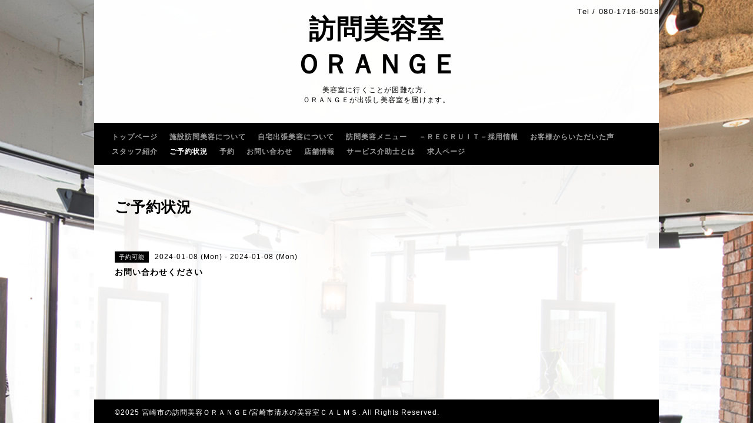

--- FILE ---
content_type: text/html; charset=utf-8
request_url: https://tripsalon-orange.net/calendar/5528633
body_size: 3100
content:
<!DOCTYPE html PUBLIC "-//W3C//DTD XHTML 1.0 Transitional//EN" "http://www.w3.org/TR/xhtml1/DTD/xhtml1-transitional.dtd">
<html xmlns="http://www.w3.org/1999/xhtml" xml:lang="ja" lang="ja">
<head>
<!-- Salon2: ver.202011180000 -->
<meta http-equiv="content-type" content="text/html; charset=utf-8" />
<title>お問い合わせください - 　訪問美容室　          
 ＯＲＡＮＧＥ</title>
<meta name="viewport" content="width=device-width, initial-scale=1, maximum-scale=1, user-scalable=yes" />
<meta name="keywords" content="宮崎県、宮崎市、訪問美容、オレンジ" />
<meta name="description" content="" />
<meta property="og:title" content="　訪問美容室　          
 ＯＲＡＮＧＥ" />
<meta property="og:image" content="" />
<meta property="og:site_name" content="　訪問美容室　          
 ＯＲＡＮＧＥ" />
<meta http-equiv="content-style-type" content="text/css" />
<meta http-equiv="content-script-type" content="text/javascript" />

<link rel="alternate" type="application/rss+xml" title="　訪問美容室　          
 ＯＲＡＮＧＥ / RSS" href="/feed.rss" />
<style type="text/css" media="all">@import "/style.css?929138-1761051125";</style>
<script type="text/javascript" src="/assets/jquery/jquery-3.5.1.min.js"></script>
<script type="text/javascript" src="/js/tooltip.js"></script>
<script type="text/javascript" src="/js/theme_salon2/init.js"></script>
<script type="text/javascript" src="/assets/colorbox/jquery.colorbox-1.6.4.min.js"></script>
<script type="text/javascript" src="/assets/jscrollpane/jquery.jscrollpane-2.2.1.min.js"></script>
<script type="text/javascript" src="/assets/bgstretcher/bgstretcher.js"></script>
<script type="text/javascript" src="/assets/responsiveslides/responsiveslides-1.55.min.js"></script>

<script>
    $(document).ready(function(){
        $("#main").find(".thickbox").colorbox({rel:'thickbox',maxWidth: '98%'});
    });
</script>

</head>
    <body id="calendar" class="smartphone">
        <div id="wrapper" class="bg_slide">
          <div id="wrapper_inner">

            <div id="header">
              <div class="shop_title">
                <div class="shop_rss shop_rss_header"><a href="/feed.rss"><img src="/img/icon/rss2.png" /></a></div>
                <div class="shop_tel shop_tel_header">Tel&nbsp;/&nbsp;<a class="js-shop_tel" href="tel:080-1716-5018">080-1716-5018</a></div>
              </div>

              <div class="site_title">
                <h1 class="site_logo">
                  <a class="shop_sitename" href="https://tripsalon-orange.net">　訪問美容室　          <br />
 ＯＲＡＮＧＥ</a>
                </h1>
                <div class="site_description site_description_smartphone">美容室に行くことが困難な方、<br />
ＯＲＡＮＧＥが出張し美容室を届けます。</div>
              </div>
            </div>


      
         
      <!-- END top -->

        <!-- ナビゲーション部分ここから // -->
        <script>
        $(function(){
            $(".menubtn").click(function(){
                $("#navi_inner").slideToggle(1000);
                });
            });
        </script>

        <div id="navi">
            <div class="menubtn">MENU ▼</div>
            <div id="navi_inner">
                <ul>
                    
                    <li><a href="/"  class="navi_top">トップページ</a></li>
                    
                    <li><a href="/free/orange-oarnge"  class="navi_free free_353527">施設訪問美容について</a></li>
                    
                    <li><a href="/free/orange"  class="navi_free free_200105">自宅出張美容について</a></li>
                    
                    <li><a href="/menu"  class="navi_menu">訪問美容メニュー</a></li>
                    
                    <li><a href="/free/saiyou-orange"  class="navi_free free_361536">－ＲＥＣＲＵｌＴ－採用情報</a></li>
                    
                    <li><a href="/free/page-page"  class="navi_free free_183007">お客様からいただいた声</a></li>
                    
                    <li><a href="/staff"  class="navi_staff">スタッフ紹介</a></li>
                    
                    <li><a href="/calendar"  class="navi_calendar active">ご予約状況</a></li>
                    
                    <li><a href="/reservation"  class="navi_reservation">予約</a></li>
                    
                    <li><a href="/contact"  class="navi_contact">お問い合わせ</a></li>
                    
                    <li><a href="/about"  class="navi_about">店舗情報</a></li>
                    
                    <li><a href="/free/page"  class="navi_free free_183591">サービス介助士とは</a></li>
                    
                    <li><a href="/recruit"  class="navi_recruit">求人ページ</a></li>
                    
                </ul>
            <br class="clear" />
            </div>
        </div>
        <!-- // ナビゲーション部分ここまで -->

        <div id="contents">
            <div id="contents_inner">

                <ul class="sub_navi_side">
                      
                      
                      
                      
                      
                      
                      
                      
                      
                      
                      
                      
                      
                      
                      
                      
                      
                      
                      
                      
                      
                      
                      
                      
                      
                      
                      
                </ul>

        <!-- メイン部分ここから -->
        <div id="main">
            <div id="main_inner">

    

    

    

    
    <!----------------------------------------------

      ページ：カレンダー

    ---------------------------------------------->
    <h2 class="page_title">ご予約状況</h2>

    


    
      <div class="schedule_detail">
        <div>
        <span class="schedule_detail_category">予約可能</span>&nbsp; <span class="schedule_detail_date">2024-01-08 (Mon) - 2024-01-08 (Mon)</span>
        </div>
        <div class="schedule_detail_title">
          お問い合わせください
        </div>
        <div class="schedule_detail_body">
          
          
          <br class="clear" />
        </div>
      </div>
    

    


    


    


    


    

    
    
  </div>
  </div>
  <!-- // メイン部分ここまで -->
        </div>
    </div>
    <!-- // contentsここまで -->
       <!-- フッター部分ここから // -->
        <div id="footer">
        <div id="footer_inner">
    <!-- BEGIN top -->
    <!----------------------------------------------

          ページ：トップ

     ---------------------------------------------->

    <script type="text/javascript">
    $(document).ready(function(){

      var imgs = [];

      $(".slideshow_img").each(function(index, element) {
      imgs.push(element.src);
      });

      if (imgs.length == 0) {
           imgs = [
          "/img/theme_salon2/salon2_slide_img_2.jpg",
          "/img/theme_salon2/salon2_slide_img_3.jpg",
          "/img/theme_salon2/salon2_slide_img_1.jpg",
          ];
      }

    //  Initialize Backgound Stretcher
    $('.bg_slide').bgStretcher({
          images:imgs,
          maxWidth: 1500,
          imageWidth: 1024,
          imageHeight: 768,
          nextSlideDelay: ,
          slideShowSpeed: 'slow',
          transitionEffect: 'fade',
          sequenceMode: 'normal',
          anchoringImg: 'center center',
          anchoring: 'center center'
    });
    });
    </script>

<!-- TOPの背景イメージ読み込みのためのスライド画像 // -->
<div class="bgstretcher_img">

</div>

<script type="text/javascript">
  $(window).on('ready load', function() {
    $('.top_info_message,.welcome_area_message').jScrollPane();
  });
</script>

<div id="welcome_info_area" class="clearfix">
  <div class="welcome_info_area_inner">
    <div class="welcome_area">
      <div class="welcome_area_message welcome_area_message_smartphone">
        <div>
          
        </div>
      </div>
    </div>
    
  </div>
</div>


<script type="text/javascript">
  $(window).on('ready load', function() {
    $('.today_area').jScrollPane();
  });
</script>

    <!-- サイドバー部分ここから // -->
    <div id="sidebar">
      <div id="sidebar_inner" class="clearfix">
        <!-- ナビゲーションパーツここから // -->
        <div class="navi_parts_smartphone">
          
        </div>
        <!-- // ナビゲーションパーツここまで -->
        <!-- その他パーツここから // -->
        <div class="sideber_other_parts">
          

          <div class="today_area today_area_smartphone">
            <div class="today_title">2025.11.14 Friday</div>
            
            <div class="today_schedule">
              <div class="today_schedule_title">
                <a href="/calendar/6485361"> お問い合わせください</a>
              </div>
            </div>
            
          </div>

          <div class="counter_area counter_area_smartphone">
            <div class="counter_title">カウンター</div>
            <div class="counter_today">
              Today&nbsp;:&nbsp;<span class="num">7</span>
            </div>
            <div class="counter_yesterday">
              Yesterday&nbsp;:&nbsp;<span class="num">178</span>
            </div>
            <div class="counter_total">
              Total&nbsp;:&nbsp;<span class="num">195517</span>
            </div>
          </div>

          <div class="qr_area qr_area_smartphone">
            <div class="qr_title">携帯サイト</div>
            <div class="qr_img"><img src="//r.goope.jp/qr/kawano2017"width="100" height="100" /></div>
          </div>

        </div>
        <!-- // その他パーツここまで -->
      </div>
    </div>
    <!-- // サイドバー部分ここまで -->

                    <!-- // コピーライト部分ここから -->
                    <div id="footer_copyright">
                          <div id="footer_copyright_inner">
                              <!--  スマホ用店舗名表示部分 -->
                              <div class="shop_title_footer clearfix">
                                  <div class="shop_info_footer">
                                      <div class="shop_rss shop_rss_footer"><a href="/feed.rss"><img src="/img/icon/rss2.png" /></a></div>
                                      <div class="shop_name shop_name_footer">宮崎市の訪問美容ＯＲＡＮＧＥ/宮崎市清水の美容室ＣＡＬＭＳ&nbsp; </div>
                                  </div>
                                  <div class="shop_tel shop_tel_footer"><a class="js-shop_tel" href="tel:080-1716-5018">080-1716-5018</a></div>
                              </div>
                              <!--  スマホ用店舗名表示部分ここまで -->
                              <div>
                                  <div class="copyright copyright_smartphone">&copy;2025 <a href="https://tripsalon-orange.net">宮崎市の訪問美容ＯＲＡＮＧＥ/宮崎市清水の美容室ＣＡＬＭＳ</a>. All Rights Reserved.
                                  </div>

                                  <div class="powered_wrap powered_smartphone">
                                    <span class="powered">
                                      Powered by <a href="https://goope.jp/">グーペ</a> / <a href="https://admin.goope.jp/">Admin</a>
                                    </span>
                                    <span class="social_wrap">
                                      
                                      

                                      
                                    </span>
                                  </div>

                              </div>
                        </div>
                    </div>
                    <!-- // コピーライト部分ここまで -->
            </div>
            </div>
            <!-- // フッター部分ここまで -->

        <!-- wrapper_innerここまで -->
        </div>
    <!--  wrapperここまで -->
    </div>




</body>
</html>


--- FILE ---
content_type: application/javascript
request_url: https://tripsalon-orange.net/js/theme_salon2/init.js
body_size: 106
content:
/**
  * Salon2
  * init.js
  * ver.202011180000
  */

'use strict';

$(function() {
    // 電話番号リンクPCでのみ無効化
    $('.js-shop_tel').on('click', function() {
        if (480 < $(window).width()) {
            return false;
        }
    });
});
